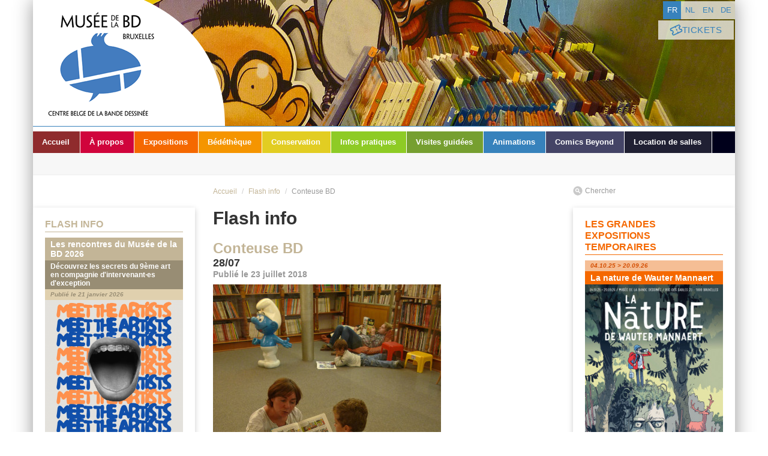

--- FILE ---
content_type: text/html; charset=UTF-8
request_url: https://www.cbbd.be/fr/flash-info/conteuse-bd
body_size: 8448
content:
<!DOCTYPE html>
<html lang="fr">
    <head>
        <meta http-equiv="Content-Type" content="text/html; charset=utf-8" />
        <meta name="viewport" content="width=device-width, minimum-scale=1.0, maximum-scale=1.0, user-scalable=no" />
        <title>Flash info, Conteuse BD — Musée de la Bande Dessinée - Bruxelles</title>

        <!-- Google Consent Mode -->
        <script data-cookieconsent="ignore">
            window.dataLayer = window.dataLayer || [];
            function gtag() {
                dataLayer.push(arguments)
            }
            gtag("consent", "default", {
                ad_personalization: "denied",
                ad_storage: "denied",
                ad_user_data: "denied",
                analytics_storage: "denied",
                functionality_storage: "denied",
                personalization_storage: "denied",
                security_storage: "granted",
                wait_for_update: 500
            });
            gtag("set", "ads_data_redaction", false);
            gtag("set", "url_passthrough", false);
        </script>
        <!-- End Google Consent Mode-->
        <!-- Google Tag Manager -->
        <script data-cookieconsent="ignore">(function(w,d,s,l,i){w[l]=w[l]||[];w[l].push({'gtm.start':
        new Date().getTime(),event:'gtm.js'});var f=d.getElementsByTagName(s)[0],
        j=d.createElement(s),dl=l!='dataLayer'?'&l='+l:'';j.async=true;j.src=
        'https://www.googletagmanager.com/gtm.js?id='+i+dl;f.parentNode.insertBefore(j,f);
        })(window,document,'script','dataLayer','GTM-PS2WMBJX');</script>
        <!-- End Google Tag Manager -->
        <link type="application/atom+xml" href="/fr/flash-info/rss" rel="alternate" title="Flash info" />
        <link type="application/atom+xml" href="/fr/les-grandes-expositions-temporaires/rss" rel="alternate" title="Les grandes expositions temporaires" />
        <link type="application/atom+xml" href="/fr/gallery/rss" rel="alternate" title="Gallery" />
        <link type="application/atom+xml" href="/fr/les-expositions-a-venir/rss" rel="alternate" title="Les expositions à venir" />
        <link type="text/css" href="/plugins/jquery-ui/css/smoothness/jquery-ui-1.8.18.custom.css" rel="stylesheet" />
        <link type="text/css" href="/plugins/fancybox/jquery.fancybox-1.3.4.css" rel="stylesheet" media="screen" />
        <link type="text/css" href="/plugins/formValidator/css/validationEngine.jquery.css" rel="stylesheet" media="screen"    />
        <!-- <link type="text/css" href="/plugins/nivo-slider/nivo-slider.css" rel="stylesheet" media="screen"    /> -->
        <link type="text/css" href="/plugins/bootstrap/css/bootstrap.min.css" rel="stylesheet" media="screen" />
        <link type="text/css" href="/css/master.css?e3zsa4sf" rel="stylesheet" media="screen" />
        <link type="text/css" href="/css/print.css" rel="stylesheet" media="print" />
        <link type="text/css" href="/plugins/sweetalert/sweetalert.css" rel="stylesheet">
        <link rel="apple-touch-icon" sizes="57x57" href="/apple-touch-icon-57x57.png">
        <link rel="apple-touch-icon" sizes="60x60" href="/apple-touch-icon-60x60.png">
        <link rel="apple-touch-icon" sizes="72x72" href="/apple-touch-icon-72x72.png">
        <link rel="apple-touch-icon" sizes="76x76" href="/apple-touch-icon-76x76.png">
        <link rel="apple-touch-icon" sizes="114x114" href="/apple-touch-icon-114x114.png">
        <link rel="apple-touch-icon" sizes="120x120" href="/apple-touch-icon-120x120.png">
        <link rel="apple-touch-icon" sizes="144x144" href="/apple-touch-icon-144x144.png">
        <link rel="apple-touch-icon" sizes="152x152" href="/apple-touch-icon-152x152.png">
        <link rel="apple-touch-icon" sizes="180x180" href="/apple-touch-icon-180x180.png">
        <link rel="icon" type="image/png" href="/favicon-32x32.png" sizes="32x32">
        <link rel="icon" type="image/png" href="/favicon-194x194.png" sizes="194x194">
        <link rel="icon" type="image/png" href="/favicon-96x96.png" sizes="96x96">
        <link rel="icon" type="image/png" href="/android-chrome-192x192.png" sizes="192x192">
        <link rel="icon" type="image/png" href="/favicon-16x16.png" sizes="16x16">
        <link rel="manifest" href="/manifest.json">
        <link rel="mask-icon" href="/safari-pinned-tab.svg" color="#3567b3">
        <meta name="msapplication-TileColor" content="#3567b3">
        <meta name="msapplication-TileImage" content="/mstile-144x144.png">
        <meta name="theme-color" content="#ffffff">

        <script type="text/javascript" src="https://code.jquery.com/jquery-1.7.2.min.js"></script>
        <script type="text/javascript" src="https://ajax.googleapis.com/ajax/libs/jqueryui/1.8.18/jquery-ui.min.js"></script>
        <script type="text/javascript">
        if (typeof jQuery == 'undefined') {
            document.write(unescape("%3Cscript src='/plugins/jquery-ui/js/jquery-1.7.2.min.js' type='text/javascript'%3E%3C/script%3E"));
            document.write(unescape("%3Cscript src='/plugins/jquery-ui/js/jquery-ui-1.8.18.custom.min.js' type='text/javascript'%3E%3C/script%3E"));
        }
        </script>
        <script type="text/javascript" src="/plugins/bootstrap/js/bootstrap.min.js"></script>
        <script type="text/javascript" src="/plugins/jquery-ui/js/jquery.ui.datepicker-fr.js"></script>
        <script type="text/javascript" src="/plugins/fancybox/jquery.fancybox-1.3.4.js"></script>
        <script type="text/javascript" src="/plugins/formValidator/js/languages/jquery.validationEngine-fr.js"></script>
        <script type="text/javascript" src="/plugins/formValidator/js/jquery.validationEngine.js"></script>
        <script type="text/javascript" src="/plugins/jquery.innerfade.js"></script>
        <script type="text/javascript" src="/plugins/sweetalert/sweetalert.min.js"></script>
        <!-- <script type="text/javascript" src="/plugins/nivo-slider/jquery.nivo.slider.pack.js"></script> -->
        <script type="text/javascript" src="/js/functions.js?123"></script>
        <meta name="author" content="Typi Design 2012 info(at)typidesign(dot)be" />
    </head>
    <body class="fr rub-34 page-34 module flash_infos fiche fiche-361">
    <!-- Google Tag Manager (noscript) -->
    <noscript><iframe src="https://www.googletagmanager.com/ns.html?id=GTM-PS2WMBJX" height="0" width="0" style="display:none;visibility:hidden"></iframe></noscript>
    <!-- End Google Tag Manager (noscript) -->
        <div id="container" class="container">
            <div id="header" class="row">
                <ul id="shortcuts">
                    <li><a href="#mainContent" title="Aller au contenu principal">Aller au contenu principal</a></li>
                    <li><a href="#mainNav" title="Aller au menu de navigation">Aller au menu de navigation</a></li>
                </ul>
                                            <div class="galerie diaporama span12">
                                <ul class="row">
                                                                    <li class="span12"><a class="fancybox" href="/images/slideshow/slide5.jpg"><img src="/images/slideshow/slide5.jpg" alt="slide5." /></a></li>
                                                                        <li class="span12"><a class="fancybox" href="/images/slideshow/slide4.jpg"><img src="/images/slideshow/slide4.jpg" alt="slide4." /></a></li>
                                                                        <li class="span12"><a class="fancybox" href="/images/slideshow/slide2.jpg"><img src="/images/slideshow/slide2.jpg" alt="slide2." /></a></li>
                                                                        <li class="span12"><a class="fancybox" href="/images/slideshow/slide3.jpg"><img src="/images/slideshow/slide3.jpg" alt="slide3." /></a></li>
                                                                        <li class="span12"><a class="fancybox" href="/images/slideshow/slide1.jpg"><img src="/images/slideshow/slide1.jpg" alt="slide1." /></a></li>
                                                                    </ul>
                            </div>
                                            <div class="span12">
                    <a id="tickets-button" href="https://tickets.stripmuseum.be" target="_blank" rel="noopener noreferrer">
                        <img src="/images/ticket.svg" alt="" width="20" height="20">
                        Tickets
                    </a>

                    <ul id="languages" class="nav nav-pills pull-right">
                        <li class="fr active"><a href="//www.cbbd.be/fr/flash-info">fr</a></li>
                        <li class="nl"><a href="//www.stripmuseum.be/nl/nieuwsflits">nl</a></li>
                        <li class="en"><a href="//www.comicscenter.net/en/news-flash">en</a></li>
                        <li class="de"><a href="//www.cbbd.be/de/flash-info">de</a></li>
                    </ul>

                </div>
                <h1 class="fr span12">
                    <a href="/fr/" title="Musée de la Bande Dessinée - Bruxelles" id="top">Musée de la Bande Dessinée - Bruxelles</a>
                </h1>
            </div>
            <div id="nav">
<ul id="mainList_0" class="nav nav-pills">
<li id="item_1" class="item-1">
<a href="/fr/accueil" class="">
Accueil
</a>
</li>
<li id="item_2" class="item-2">
<a href="/fr/a-propos" class="">
À propos
</a>
<ul id="mainList_2" class="nav nav-pills">
<li id="item_44" class="item-44">
<a href="/fr/a-propos/en-bref" class="">
En bref
</a>
</li>
<li id="item_45" class="item-45">
<a href="/fr/a-propos/un-chef-d-oeuvre-art-nouveau" class="">
Un chef d’œuvre Art Nouveau
</a>
</li>
<li id="item_46" class="item-46">
<a href="/fr/a-propos/les-activites-exterieures" class="">
Les activités extérieures
</a>
</li>
<li id="item_47" class="item-47">
<a href="/fr/a-propos/les-partenaires-1" class="">
Les partenaires
</a>
</li>
<li id="item_129" class="item-129">
<a href="/fr/a-propos/tourisme" class="">
Tourisme
</a>
</li>
<li id="item_49" class="item-49">
<a href="/fr/a-propos/quelques-liens-bd" class="">
Quelques liens BD
</a>
</li>
<li id="item_191" class="item-191">
<a href="/fr/a-propos/le-dessableur" class="">
Le Dessableur
</a>
</li>
</ul>
</li>
<li id="item_4" class="item-4">
<a href="/fr/expositions" class="">
Expositions
</a>
<ul id="mainList_4" class="nav nav-pills">
<li id="item_25" class="item-25">
<a href="/fr/expositions/les-expositions-permanentes" class="">
Les expositions permanentes
</a>
<ul id="mainList_25" class="nav nav-pills">
<li id="item_139" class="item-139">
<a href="/fr/expositions/les-expositions-permanentes/l-invention-de-la-bande-dessinee" class="">
L’Invention de la Bande Dessinée
</a>
</li>
<li id="item_140" class="item-140">
<a href="/fr/expositions/les-expositions-permanentes/l-art-de-la-bd" class="">
L'Art de la BD
</a>
</li>
<li id="item_141" class="item-141">
<a href="/fr/expositions/les-expositions-permanentes/horta-et-les-magasins-waucquez" class="">
Horta et les magasins Waucquez
</a>
</li>
<li id="item_160" class="item-160">
<a href="/fr/expositions/les-expositions-permanentes/un-siecle-de-bd-belge" class="">
Un siècle de BD belge
</a>
</li>
<li id="item_142" class="item-142">
<a href="/fr/expositions/les-expositions-permanentes/le-reveil-de-little-nemo" class="">
Le réveil de LITTLE NEMO
</a>
</li>
</ul>
</li>
<li id="item_27" class="item-27">
<a href="/fr/expositions/les-grandes-expositions-temporaires" class="">
Les grandes expositions temporaires
</a>
</li>
<li id="item_118" class="item-118">
<a href="/fr/expositions/gallery" class="">
Gallery
</a>
</li>
<li id="item_39" class="item-39">
<a href="/fr/expositions/maison-marc-sleen" class="">
Maison Marc Sleen
</a>
</li>
<li id="item_119" class="item-119">
<a href="/fr/expositions/les-expositions-a-venir" class="">
Les expositions à venir
</a>
</li>
</ul>
</li>
<li id="item_5" class="item-5">
<a href="/fr/bedetheque" class="">
Bédéthèque
</a>
<ul id="mainList_5" class="nav nav-pills">
<li id="item_29" class="item-29">
<a href="/fr/bedetheque/la-salle-de-documentation" class="">
La salle de documentation
</a>
</li>
<li id="item_30" class="item-30">
<a href="/fr/bedetheque/la-salle-de-lecture" class="">
La salle de lecture
</a>
</li>
<li id="item_122" class="item-122">
<a href="/fr/bedetheque/les-partenaires" class="">
Les partenaires
</a>
</li>
</ul>
</li>
<li id="item_6" class="item-6">
<a href="/fr/conservation" class="">
Conservation
</a>
</li>
<li id="item_7" class="item-7">
<a href="/fr/infos-pratiques" class="">
Infos pratiques
</a>
<ul id="mainList_7" class="nav nav-pills">
<li id="item_33" class="item-33">
<a href="/fr/infos-pratiques/adresse-et-contact" class="">
Adresse et contact
</a>
</li>
<li id="item_36" class="item-36">
<a href="/fr/infos-pratiques/prix-d-entree-et-horaires" class="">
Prix d’entrée et horaires
</a>
</li>
<li id="item_161" class="item-161">
<a href="/fr/infos-pratiques/abonnements" class="">
Abonnements
</a>
</li>
<li id="item_127" class="item-127">
<a href="/fr/infos-pratiques/personnes-a-mobilite-reduite" class="">
Personnes à mobilité réduite
</a>
</li>
<li id="item_40" class="item-40">
<a href="/fr/infos-pratiques/brasserie-horta" class="">
Brasserie Horta
</a>
</li>
<li id="item_41" class="item-41">
<a href="/fr/infos-pratiques/la-librairie-slumberland" class="">
La librairie Slumberland
</a>
</li>
</ul>
</li>
<li id="item_37" class="item-37">
<a href="/fr/visites-guidees" class="">
Visites guidées
</a>
<ul id="mainList_37" class="nav nav-pills">
<li id="item_106" class="item-106">
<a href="/fr/visites-guidees/visites-guidees-du-musee" class="">
Visites guidées du Musée
</a>
</li>
<li id="item_114" class="item-114">
<a href="/fr/visites-guidees/la-valise-des-enfants" class="">
La valise des enfants
</a>
</li>
<li id="item_107" class="item-107">
<a href="/fr/visites-guidees/parcours-bd" class="">
Parcours BD
</a>
</li>
<li id="item_120" class="item-120">
<a href="/fr/visites-guidees/section-pedagogique" class="">
Section pédagogique
</a>
</li>
<li id="item_109" class="item-109">
<a href="/fr/visites-guidees/malles-pedagogiques" class="">
Malles pédagogiques
</a>
</li>
</ul>
</li>
<li id="item_38" class="item-38">
<a href="/fr/animations" class="">
Animations
</a>
<ul id="mainList_38" class="nav nav-pills">
<li id="item_195" class="item-195">
<a href="/fr/animations/agenda" class="">
Agenda
</a>
</li>
<li id="item_113" class="item-113">
<a href="/fr/animations/familles" class="">
Familles
</a>
</li>
<li id="item_111" class="item-111">
<a href="/fr/animations/les-stages-d-initiation-a-la-bande-dessinee" class="">
Les stages d'initiation à la bande dessinée
</a>
</li>
<li id="item_112" class="item-112">
<a href="/fr/animations/les-ateliers-bd-du-samedi" class="">
Les ateliers BD du samedi
</a>
</li>
<li id="item_147" class="item-147">
<a href="/fr/animations/package-visite-guidee-atelier-bd" class="">
Package visite guidée + atelier BD
</a>
</li>
<li id="item_121" class="item-121">
<a href="/fr/animations/les-teambuildings" class="">
Les teambuildings
</a>
</li>
</ul>
</li>
<li id="item_190" class="item-190">
<a href="/fr/comics-beyond" class="">
Comics Beyond
</a>
</li>
<li id="item_24" class="item-24">
<a href="/fr/location-de-salles" class="">
Location de salles
</a>
</li>
</ul>            </div>
            <div id="content" class="row">
<div class="aside span3">
    <!--
    <div class="encart annif">
        <a href="/fr/30eme-anniversaire-du-musee-de-la-bd">
            <h2>30ème anniversaire du Musée de la BD</h2>
            <img src="/images/Logo-comics-center-1989-FR.jpg" alt="30ème anniversaire du Musée de la BD" />
            <p class="link">Le musée fête ses 30 ans, consultez le programme !</p>
        </a>
    </div>
    -->
    <!-- <div class="encart masters">
        <a href="/fr/100-masters">
            <h2>100 Masters</h2>
            <img src="/images/100-masters.png" alt="100 Masters" />
            <p class="link">Découvrez le programme des activités du Musée autour de ses chefs-d’oeuvre : visites guidées, animations,…</p>
        </a>
    </div> -->

    
                        <div class="encart flash_infos">
                            <h2>Flash info</h2>
                            <ul class="items">

                                
                                        <li>
                                            <a href="/fr/flash-info/les-rencontres-du-musee-de-la-bd-2026">
                                                <div class="header">
                                                                                                                                                                    <h3>Les rencontres du Musée de la BD 2026</h3>
                                                                                                                                                                <h4>Découvrez les secrets du 9ème art en compagnie d'intervenant·es d'exception</h4>
                                                                                                                                                                <h5 class="date">
                                                            Publié le 21 janvier 2026                                                        </h5>
                                                                                                                                                        </div>
                                                                                                <div class="image">
                                                    <img alt="Les rencontres du Musée de la BD 2026" src="/uploads/images/flash_infos/op-24-oktober-gaat-ons-nieuwe-masterclass-seizoen-van-start-in-deze-eerste-van-het-nieuwe-schooljaar-buigt-een-panel-zich-over-het-thema-het-inkleuren-van-strips-illustratrice-elvire-de-cock_medium.png" />
                                                                                                    <p class="imageLegend">
                                                                                                                <strong>Les rencontres du Musée de la BD 2026</strong>
                                                                                                                                                                    </p>
                                                                                                </div>
                                                                                                <div class="texte">
                                                                                                                                                                                                                                                                                                                                            <p>Le Musée de la BD organise, cet automne aussi, des panels, rencontres et masterclass.
Une fois par mois, nous recevons ainsi un·e auteur·rice de renom.

Ce dernier ou cette dernière viendra…</p>
                                                        
                                                                                                    </div>
                                            </a>
                                        </li>

                                                                    
                                        <li>
                                            <a href="/fr/flash-info/monkeybiz-19-02-2026">
                                                <div class="header">
                                                                                                                                                                    <h3>MONKEYBIZ 19/02/2026</h3>
                                                                                                                                                                <h4>Spectacle dessiné</h4>
                                                                                                                                                                <h5 class="date">
                                                            Publié le 28 janvier 2026                                                        </h5>
                                                                                                                                                        </div>
                                                                                                <div class="image">
                                                    <img alt="MONKEYBIZ 19/02/2026" src="/uploads/images/flash_infos/fr-events-voorjaar-stripmuseum-1_medium.png" />
                                                                                                    <p class="imageLegend">
                                                                                                                <strong>MONKEYBIZ 19/02/2026</strong>
                                                                                                                                                                    </p>
                                                                                                </div>
                                                                                                <div class="texte">
                                                                                                                                                                                                                                                                                                                                            <p>MONKEYBIZ est une réinterprétation ironique et originale du classique chinois du XVIe siècle « La Pérégrination vers l’Ouest » (Le Roi Singe) de Wu Ch’êng-ên.
Au cœur de la scène se…</p>
                                                        
                                                                                                    </div>
                                            </a>
                                        </li>

                                                                    
                                        <li>
                                            <a href="/fr/flash-info/la-quete-tome-3">
                                                <div class="header">
                                                                                                                                                                    <h3>La Quête, tome 3 !</h3>
                                                                                                                                                                <h4>Lecture et dédicace avec Wauter Mannaert.</h4>
                                                                                                                                                                <h5 class="date">
                                                            Publié le 16 janvier 2026                                                        </h5>
                                                                                                                                                        </div>
                                                                                                <div class="image">
                                                    <img alt="La Quête, tome 3 !" src="/uploads/images/flash_infos/5_4_medium.png" />
                                                                                                    <p class="imageLegend">
                                                                                                                <strong>La Quête, tome 3 !</strong>
                                                                                                                                                                    </p>
                                                                                                </div>
                                                                                                <div class="texte">
                                                                                                                                                                                                                                                                                                                                            <p>Le dimanche 15 février s’annonce particulièrement agréable au Musée de la Bande Dessinée. En effet, nous aurons le plaisir de recevoir un invité très spécial : Wauter Mannaert,…</p>
                                                        
                                                                                                    </div>
                                            </a>
                                        </li>

                                                                    
                                        <li>
                                            <a href="/fr/flash-info/concours-bd-scolaire-artistes-en-herbe-a-vos-crayons">
                                                <div class="header">
                                                                                                                                                                    <h3>Concours BD scolaire : artistes en herbe, à vos crayons !</h3>
                                                                                                                                                                                                                    <h5 class="date">
                                                            Publié le 05 janvier 2026                                                        </h5>
                                                                                                                                                        </div>
                                                                                                <div class="image">
                                                    <img alt="Concours BD scolaire : artistes en herbe, montrez-vous !" src="/uploads/images/flash_infos/arnaud-hartman-48hdelabd_medium.jpg" />
                                                                                                    <p class="imageLegend">
                                                                                                                <strong>Concours BD scolaire : artistes en herbe, montrez-vous !</strong>
                                                                                                                                                                        <br />
                                                        © Arnaud Hartman                                                                                                            </p>
                                                                                                </div>
                                                                                                <div class="texte">
                                                                                                                                                                                                                                                                                                                                            <p>Tu as entre 8 et 20 ans et tu fréquentes une école en Belgique ? 
Tu es un fan de BD à l’esprit créatif ? Alors ce concours de BD scolaire est fait pour toi !
Ton objectif ? Soumettre…</p>
                                                        
                                                                                                    </div>
                                            </a>
                                        </li>

                                                                    
                            </ul>
                        </div>

                                        <div class="encartCallToAction row streetView">
                        <a href="https://www.google.be/maps/@50.851225,4.360073,3a,75y,210.62h,90.06t/data=!3m5!1e1!3m3!1sU_GRFoe9bp-ujpkRuCnl3g!2e0!3e5!6m1!1e1" title="Le CBBD sur Google Street View" class="visitesGuidees span3" target="_blank">
                            <img src="/images/encart/google-street-view-cbbd.jpg" alt="Le CBBD sur Google Street View" />
                            <h4>Le CBBD sur Google Street View</h4>
                        </a>
                    </div>
            
</div>
                <div class="article span6">
            <p class="breadcrumb">
                                            <a href="/fr">Accueil</a> <span class="divider">/</span>
                                                                            <a href="//www.cbbd.be/fr/flash-info">Flash info</a> <span class="divider">/</span>
                                                                    <span class="active">Conteuse BD</span>
                                            </p>
        


                    <h2>Flash info</h2>
                    <!-- <p class="back"><a class="back btn grey" href="//www.cbbd.be/fr/flash-info">Retour</a></p> -->
                    <div class="header">
                        <h3>Conteuse BD</h3>
                        <h4>28/07</h4>
                        <h5 class="date">Publié le 23 juillet 2018</h5>
                    </div>
                <div class="galerie numerotee">
                    <ul class="row">
                        <li class="span6">
                            <a href="/uploads/images/flash_infos/verteller.jpg" class="fancybox" title="Conteuse BD -  " rel="galerie">
                                <img alt="Conteuse BD -  test" src="/uploads/images/flash_infos/verteller_large.jpg" />
                                <span class="imageLegend">
                                <strong>Conteuse BD</strong>
                                </span>
                            </a>
                        </li>
                    </ul>
                    <hr class="clear" />
                </div>
                    <div class="tinymce"><p>En lisant des bandes dessinées, il n’est pas exceptionnel d’attribuer l’une ou l’autre voix caractéristiques aux personnages de BD. Pour certains Gaston n’articule peut-être que moyennement, et le professeur Tournesol peut avoir des envois extravagants dans sa voix. Mais comment un vrai conteur aborderait-il cet aspect ?</p>
<p>De 14 à 16h, avec une petite pause au milieu, notre guide Rachel lis et interprète une sélection de bandes dessinées au plus jeunes. Le fil conducteur cette fois-ci? La famille. Du schéma traditionnel chez Boule et Bill aux familles recomposées chez Tamara et au papa moderne chez Dad. De quoi à amuser toute la famille !  </p></div>
                                                    <p class="tags">
                                    <strong>Tags</strong> :
                                                                                    <a href="/fr/tags/musee">Musée</a>
                                                 /                                                                                             <a href="/fr/tags/bd">BD</a>
                                                 /                                                                                             <a href="/fr/tags/exposition">Exposition</a>
                                                 /                                                                                             <a href="/fr/tags/edition">Edition</a>
                                                 /                                                                                             <a href="/fr/tags/visite-guidee">Visite guidée</a>
                                                 /                                                                                             <a href="/fr/tags/parcours-bd">Parcours BD</a>
                                                 /                                                                                             <a href="/fr/tags/art-nouveau">Art Nouveau</a>
                                                 /                                                                                             <a href="/fr/tags/bibliotheque-d-etude">Bibliothèque d'étude</a>
                                                 /                                                                                             <a href="/fr/tags/salle-de-lecture">Salle de lecture</a>
                                                 /                                                                                             <a href="/fr/tags/fete-d-anniversaire">Fête d'anniversaire</a>
                                                 /                                                                                             <a href="/fr/tags/atelier-bd">Atelier BD</a>
                                                 /                                                                                             <a href="/fr/tags/stage-bd">Stage BD</a>
                                                 /                                                                                             <a href="/fr/tags/location-de-salle">Location de salle</a>
                                                 /                                                                                             <a href="/fr/tags/infos-pratiques">Infos pratiques</a>
                                                                                                                            </p>
                                                <!-- AddThis Button BEGIN -->
<div class="addthis_toolbox addthis_default_style ">
    <p class="addthis">
        <a class="addthis_button_preferred_1"></a>
        <a class="addthis_button_preferred_2"></a>
        <a class="addthis_button_preferred_3"></a>
        <a class="addthis_button_preferred_4"></a>
        <a class="addthis_button_compact"></a>
        <a class="addthis_counter addthis_bubble_style"></a>
    </p>
</div>
<script type="text/javascript" src="https://s7.addthis.com/js/300/addthis_widget.js#pubid=ra-53ad42c528f9b37b"></script>
<!-- AddThis Button END -->

                    <p class="back"><a class="back btn grey" href="//www.cbbd.be/fr/flash-info">Retour</a></p>

                </div>
<div class="aside span3">
    <p class="search"><a href="/fr/chercher" title="Chercher">Chercher</a></p>
    
                        <div class="encart expos_les_grandes_expositions">
                            <h2>Les grandes expositions temporaires</h2>
                            <ul class="items">

                                
                                        <li>
                                            <a href="/fr/expositions/les-grandes-expositions-temporaires/la-nature-de-wauter-mannaert">
                                                <div class="header">
                                                                                                                                                                        <h5 class="date">
                                                                04.10.25 > 20.09.26                                                            </h5>
                                                                                                                                                                            <h3>La nature de Wauter Mannaert</h3>
                                                                                                                                                                                                                                                                </div>
                                                                                                <div class="image">
                                                    <img alt="La nature de Wauter Mannaert" src="/uploads/images/expos_les_grandes_expositions/affiche-expo-wauter-mannaert-fr_1_medium.jpg" />
                                                                                                    <p class="imageLegend">
                                                                                                                <strong>La nature de Wauter Mannaert</strong>
                                                                                                                                                                    </p>
                                                                                                </div>
                                                                                                <div class="texte">
                                                                                                                    <p>Entrez dans l'univers de Wauter Mannaert, l’auteur belge néerlandophone, où se croisent les mythes anciens et les préoccupations contemporaines, où les espaces urbains prennent vie et où…</p>
                                                                                                        </div>
                                            </a>
                                        </li>
                                
                                        <li>
                                            <a href="/fr/expositions/les-grandes-expositions-temporaires/metal-hurlant">
                                                <div class="header">
                                                                                                                                                                        <h5 class="date">
                                                                28.11.25 > 17.05.26                                                            </h5>
                                                                                                                                                                            <h3>Métal Hurlant</h3>
                                                                                                                                                                <h4>Embarquement immediat</h4>
                                                                                                                                                                                                            </div>
                                                                                                <div class="image">
                                                    <img alt="Métal Hurlant" src="/uploads/images/expos_les_grandes_expositions/affiche-metal-hurlant-fr_medium.jpg" />
                                                                                                    <p class="imageLegend">
                                                                                                                <strong>Métal Hurlant</strong>
                                                                                                                                                                    </p>
                                                                                                </div>
                                                                                                <div class="texte">
                                                                                                                    <p>50 ans après sa création, la machine à rêver Métal Hurlant, fondée en 1975 par Jean-Pierre Dionnet, Philippe Druillet, Moebius et Bernard Farkas, carbure encore.
Dès ses premières années,…</p>
                                                                                                        </div>
                                            </a>
                                        </li>
                                                            </ul>
                        </div>
                    
                        <div class="encart expos_la_gallery">
                            <h2>Gallery</h2>
                            <ul class="items">

                                
                                        <li>
                                            <a href="/fr/expositions/gallery/le-dessableur-un-laboratoire-du-neuvieme-art">
                                                <div class="header">
                                                                                                                                                                        <h5 class="date">
                                                                16.12.25 > 22.03.26                                                            </h5>
                                                                                                                                                                            <h3>Le Dessableur - Un laboratoire du neuvième art</h3>
                                                                                                                                                                                                                                                                </div>
                                                                                                <div class="image">
                                                    <img alt="Le Dessableur - Un laboratoire du neuvième art" src="/uploads/images/expos_la_gallery/1764846510755-77007fbe-8c1b-4619-a24d-3e541be8d315-1_medium.jpg" />
                                                                                                    <p class="imageLegend">
                                                                                                                <strong>Le Dessableur - Un laboratoire du neuvième art</strong>
                                                                                                                                                                    </p>
                                                                                                </div>
                                                                                                <div class="texte">
                                                                                                                    <p>En 2021, le Musée de la Bande Dessinée a lancé une revue bilingue consacrée à l’histoire et à la critique du neuvième art : Le Dessableur.
Pensée comme un complément aux expositions, la…</p>
                                                                                                        </div>
                                            </a>
                                        </li>
                                                            </ul>
                        </div>
                    
</div>
            </div>
            <div id="footer">
                <div>
                    <div class="row">
<!-- Google Map -->
                        <div class="span3 map">
                            <a href="/fr/infos-pratiques/adresse-et-contact" title="Plan d’accès - Centre Belge de la bande dessinée"><img src="/images/map-google.png" alt="Plan d’accès - Centre Belge de la bande dessinée" /></a>
                        </div>

<!-- Adresse et infos pratiques : Admin Config -->
                        <div class="span4">
                            <p class="adresse">
                                <strong>Musée de la Bande Dessinée - Bruxelles</strong><br />Rue des Sables 20<br />
1000 Bruxelles<br />
Tél. : + 32 (0)2 219 19 80 (du mardi au vendredi, de 10h à 17h). <br />
visit(arrobe)cbbd.be<br />
<br />
Attention, les réponses par téléphone sont réduites. Privilégiez donc le mail.                            </p>
                            <p class="horaires">
                                <strong>Ouvert du mardi au dimanche, de 10h à 18h (derniers tickets vendus à 17h). <br />
Ouvert 7 jours sur 7 pendant les vacances de Noël. <br />
<br />
Fermé le 25/12 et le 01/01.</strong>
                            </p>
                        </div>

                        <div class="span2">
                            <a href="http://eepurl.com/ANnDz" title="Restez au courant de nos expositions et activités en vous inscrivant à la newsletter !" target="_blank" class="encartNewsletter">Restez au courant de nos expositions et activités en vous inscrivant à la newsletter !</a>
                            <ul class="reseaux">
                                <li class="facebook"><a target="_blank" href="https://www.facebook.com/Centre-Belge-de-la-Bande-Dessinée-171239076221632">Facebook</a></li>
                                                                                                <li class="youtube"><a target="_blank" href="https://www.youtube.com/channel/UCdzbEfcOte5mjH9OHpoh0mw">Youtube</a></li>                                                                                            </ul>
                        </div>


<!-- Menu Footer -->

                        <div class="span3">
                            <ul class="footerMenu">
                                <li>
                                    <a href="/fr/accueil">Accueil</a>
                                </li>
                                <li>
                                    <a href="/fr/presse">Presse</a>
                                </li>
                                <li>
                                    <a href="/fr/mentions-legales">Mentions légales</a>
                                </li>
                                <li>
                                    <a href="/fr/plan-du-site">Plan du site</a>
                                </li>
                                <li>
                                    <a href="/fr/conditions-generales">Conditions générales</a>
                                </li>
                                <li>
                                    <a href="/fr/politique-en-matiere-de-cookies">Politique en matière de cookies</a>
                                </li>
                                <li><a href="/fr/flash-info/rss" title="RSS - Flash info">RSS - Flash info</a></li>
                                <li><a href="/fr/expositions/les-grandes-expositions-temporaires/rss" title="RSS - Les grandes expositions temporaires">RSS - Les grandes expositions temporaires</a></li>
                                <li><a href="/fr/expositions/la-gallery/rss" title="RSS - La Gallery">RSS - La Gallery</a></li>
                            </ul>
                        </div>
                    </div>
                </div>
            </div>
            <div class="miniFooter">
                <div>
                    <div class="row">
                        <p class="cbbd span8"><span class="paddingFooterLeft">© 2026 — Musée de la Bande Dessinée - Bruxelles</span></p>
                        <p class="typi span4"><span class="paddingFooterRight">Web design &amp; development by <a href="https://typi.be">Typi</a></span></p>
                    </div>
                </div>
            </div>
        </div>
<script type="text/javascript">

  var _gaq = _gaq || [];
  _gaq.push(['_setAccount', 'UA-4623770-1']);
  _gaq.push(['_trackPageview']);

  (function() {
    var ga = document.createElement('script'); ga.type = 'text/javascript'; ga.async = true;
    ga.src = ('https:' == document.location.protocol ? 'https://ssl' : 'http://www') + '.google-analytics.com/ga.js';
    var s = document.getElementsByTagName('script')[0]; s.parentNode.insertBefore(ga, s);
  })();

</script>
    </body>
</html>
